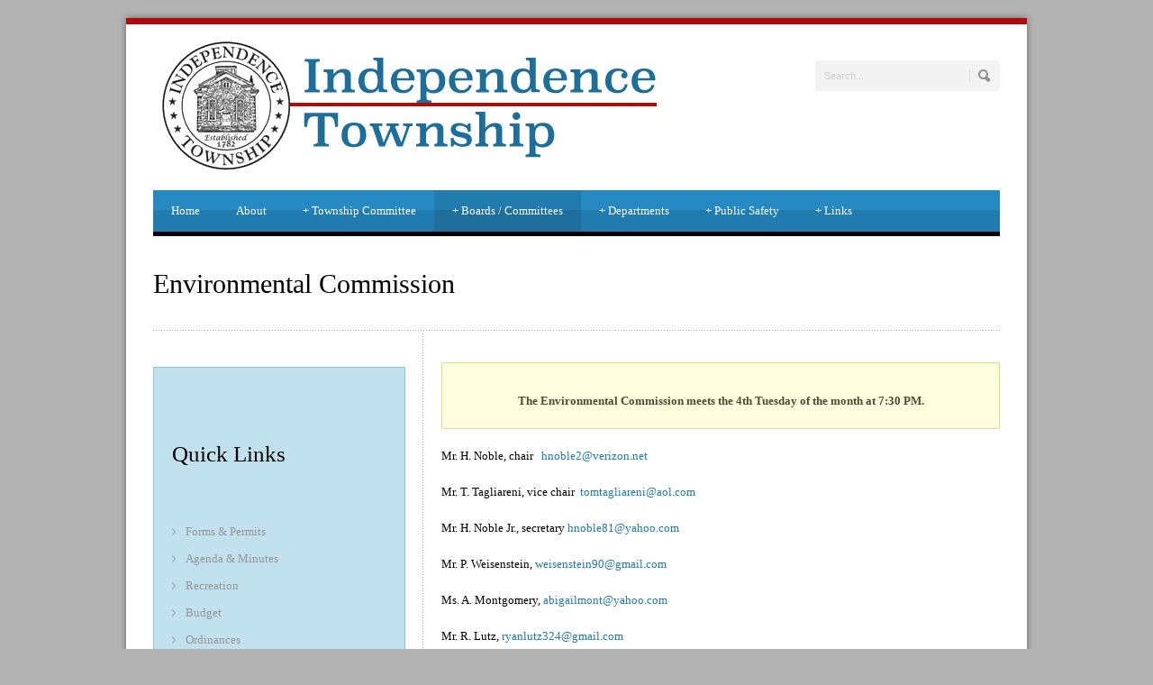

--- FILE ---
content_type: text/html; charset=UTF-8
request_url: https://independencenj.com/government/environmental-commission/
body_size: 8567
content:
<!DOCTYPE html>
<!--[if lt IE 7]><html class="no-js lt-ie9 lt-ie8 lt-ie7" lang="en-US"> <![endif]-->
<!--[if IE 7]><html class="no-js lt-ie9 lt-ie8" lang="en-US"> <![endif]-->
<!--[if IE 8]><html class="no-js lt-ie9" lang="en-US"> <![endif]-->
<!--[if gt IE 8]><!--> <html class="no-js" lang="en-US"> <!--<![endif]-->
<head>

	<!-- Basic Page Needs
  ================================================== -->
	<meta charset="UTF-8" />
	<title>Independence Township  &raquo; Environmental Commission</title>

	<!--[if lt IE 9]>
		<script src="http://html5shiv.googlecode.com/svn/trunk/html5.js"></script>
	<![endif]-->

	<!-- CSS
  ================================================== -->
	<link rel="stylesheet" href="https://independencenj.com/wp-content/themes/IndependenceTWP/style.css" type="text/css" />
	
				<meta name="viewport" content="width=device-width, user-scalable=no">
		<link rel="stylesheet" href="https://independencenj.com/wp-content/themes/IndependenceTWP/stylesheet/foundation-responsive.css">
		
	<!--[if IE 7]>
		<link rel="stylesheet" href="https://independencenj.com/wp-content/themes/IndependenceTWP/stylesheet/ie7-style.css" /> 
	<![endif]-->	
	
	<link rel='dns-prefetch' href='//fonts.googleapis.com' />
<link rel='dns-prefetch' href='//s.w.org' />
<link rel="alternate" type="application/rss+xml" title="Independence Township &raquo; Feed" href="https://independencenj.com/feed/" />
<link rel="alternate" type="application/rss+xml" title="Independence Township &raquo; Comments Feed" href="https://independencenj.com/comments/feed/" />
		<script type="text/javascript">
			window._wpemojiSettings = {"baseUrl":"https:\/\/s.w.org\/images\/core\/emoji\/11\/72x72\/","ext":".png","svgUrl":"https:\/\/s.w.org\/images\/core\/emoji\/11\/svg\/","svgExt":".svg","source":{"concatemoji":"https:\/\/independencenj.com\/wp-includes\/js\/wp-emoji-release.min.js?ver=4.9.26"}};
			!function(e,a,t){var n,r,o,i=a.createElement("canvas"),p=i.getContext&&i.getContext("2d");function s(e,t){var a=String.fromCharCode;p.clearRect(0,0,i.width,i.height),p.fillText(a.apply(this,e),0,0);e=i.toDataURL();return p.clearRect(0,0,i.width,i.height),p.fillText(a.apply(this,t),0,0),e===i.toDataURL()}function c(e){var t=a.createElement("script");t.src=e,t.defer=t.type="text/javascript",a.getElementsByTagName("head")[0].appendChild(t)}for(o=Array("flag","emoji"),t.supports={everything:!0,everythingExceptFlag:!0},r=0;r<o.length;r++)t.supports[o[r]]=function(e){if(!p||!p.fillText)return!1;switch(p.textBaseline="top",p.font="600 32px Arial",e){case"flag":return s([55356,56826,55356,56819],[55356,56826,8203,55356,56819])?!1:!s([55356,57332,56128,56423,56128,56418,56128,56421,56128,56430,56128,56423,56128,56447],[55356,57332,8203,56128,56423,8203,56128,56418,8203,56128,56421,8203,56128,56430,8203,56128,56423,8203,56128,56447]);case"emoji":return!s([55358,56760,9792,65039],[55358,56760,8203,9792,65039])}return!1}(o[r]),t.supports.everything=t.supports.everything&&t.supports[o[r]],"flag"!==o[r]&&(t.supports.everythingExceptFlag=t.supports.everythingExceptFlag&&t.supports[o[r]]);t.supports.everythingExceptFlag=t.supports.everythingExceptFlag&&!t.supports.flag,t.DOMReady=!1,t.readyCallback=function(){t.DOMReady=!0},t.supports.everything||(n=function(){t.readyCallback()},a.addEventListener?(a.addEventListener("DOMContentLoaded",n,!1),e.addEventListener("load",n,!1)):(e.attachEvent("onload",n),a.attachEvent("onreadystatechange",function(){"complete"===a.readyState&&t.readyCallback()})),(n=t.source||{}).concatemoji?c(n.concatemoji):n.wpemoji&&n.twemoji&&(c(n.twemoji),c(n.wpemoji)))}(window,document,window._wpemojiSettings);
		</script>
		<style type="text/css">
img.wp-smiley,
img.emoji {
	display: inline !important;
	border: none !important;
	box-shadow: none !important;
	height: 1em !important;
	width: 1em !important;
	margin: 0 .07em !important;
	vertical-align: -0.1em !important;
	background: none !important;
	padding: 0 !important;
}
</style>
<link rel='stylesheet' id='ai1ec_style-css'  href='//independencenj.com/wp-content/plugins/all-in-one-event-calendar/cache/87be407d_ai1ec_parsed_css.css?ver=2.6.8' type='text/css' media='all' />
<link rel='stylesheet' id='style-custom-css'  href='https://independencenj.com/wp-content/themes/IndependenceTWP/style-custom.css?ver=4.9.26' type='text/css' media='all' />
<link rel='stylesheet' id='Google-Font-ABeeZee-css'  href='http://fonts.googleapis.com/css?family=ABeeZee%3An%2Ci%2Cb%2Cbi&#038;subset=latin&#038;ver=4.9.26' type='text/css' media='all' />
<link rel='stylesheet' id='Google-Font-Droid+Serif-css'  href='http://fonts.googleapis.com/css?family=Droid+Serif%3An%2Ci%2Cb%2Cbi&#038;subset=latin&#038;ver=4.9.26' type='text/css' media='all' />
<link rel='stylesheet' id='Google-Font-PT+Sans-css'  href='http://fonts.googleapis.com/css?family=PT+Sans%3An%2Ci%2Cb%2Cbi&#038;subset=latin&#038;ver=4.9.26' type='text/css' media='all' />
<link rel='stylesheet' id='layerslider-css'  href='https://independencenj.com/wp-content/plugins/layerslider/static/css/layerslider.css?ver=5.6.2' type='text/css' media='all' />
<link rel='stylesheet' id='ls-google-fonts-css'  href='https://fonts.googleapis.com/css?family=Lato:100,300,regular,700,900%7COpen+Sans:300%7CIndie+Flower:regular%7COswald:300,regular,700&#038;subset=latin%2Clatin-ext' type='text/css' media='all' />
<link rel='stylesheet' id='cn-public-css'  href='//independencenj.com/wp-content/plugins/connections/assets/dist/css/frontend.css?ver=9.9.1-1596203998' type='text/css' media='all' />
<link rel='stylesheet' id='cnt-profile-css'  href='//independencenj.com/wp-content/plugins/connections/templates/profile/profile.css?ver=3.0' type='text/css' media='all' />
<link rel='stylesheet' id='cn-brandicons-css'  href='//independencenj.com/wp-content/plugins/connections/assets/vendor/icomoon-brands/style.css?ver=9.9.1' type='text/css' media='all' />
<link rel='stylesheet' id='leaflet-css'  href='//independencenj.com/wp-content/plugins/connections/vendor/leaflet/leaflet.min.css?ver=1.3.4' type='text/css' media='all' />
<link rel='stylesheet' id='leaflet-control-geocoder-css'  href='//independencenj.com/wp-content/plugins/connections/vendor/leaflet/geocoder/Control.Geocoder.min.css?ver=1.11' type='text/css' media='all' />
<link rel='stylesheet' id='cn-chosen-css'  href='//independencenj.com/wp-content/plugins/connections/assets/vendor/chosen/chosen.min.css?ver=1.8.7' type='text/css' media='all' />
<link rel='stylesheet' id='superfish-css'  href='https://independencenj.com/wp-content/themes/IndependenceTWP/stylesheet/superfish.css?ver=4.9.26' type='text/css' media='all' />
<link rel='stylesheet' id='fancybox-css'  href='https://independencenj.com/wp-content/themes/IndependenceTWP/stylesheet/fancybox.css?ver=4.9.26' type='text/css' media='all' />
<link rel='stylesheet' id='fancybox-thumbs-css'  href='https://independencenj.com/wp-content/themes/IndependenceTWP/stylesheet/jquery.fancybox-thumbs.css?ver=4.9.26' type='text/css' media='all' />
<script type='text/javascript' src='https://independencenj.com/wp-includes/js/jquery/jquery.js?ver=1.12.4'></script>
<script type='text/javascript' src='https://independencenj.com/wp-includes/js/jquery/jquery-migrate.min.js?ver=1.4.1'></script>
<script type='text/javascript' src='https://independencenj.com/wp-content/plugins/layerslider/static/js/greensock.js?ver=1.11.8'></script>
<script type='text/javascript' src='https://independencenj.com/wp-content/plugins/layerslider/static/js/layerslider.kreaturamedia.jquery.js?ver=5.6.2'></script>
<script type='text/javascript' src='https://independencenj.com/wp-content/plugins/layerslider/static/js/layerslider.transitions.js?ver=5.6.2'></script>
<script type='text/javascript' src='https://independencenj.com/wp-content/themes/IndependenceTWP/javascript/jquery.fitvids.js?ver=1.0'></script>
<link rel='https://api.w.org/' href='https://independencenj.com/wp-json/' />
<link rel="EditURI" type="application/rsd+xml" title="RSD" href="https://independencenj.com/xmlrpc.php?rsd" />
<link rel="wlwmanifest" type="application/wlwmanifest+xml" href="https://independencenj.com/wp-includes/wlwmanifest.xml" /> 
<meta name="generator" content="WordPress 4.9.26" />
<link rel="canonical" href="https://independencenj.com/government/environmental-commission/" />
<link rel='shortlink' href='https://independencenj.com/?p=14' />
<link rel="alternate" type="application/json+oembed" href="https://independencenj.com/wp-json/oembed/1.0/embed?url=https%3A%2F%2Findependencenj.com%2Fgovernment%2Fenvironmental-commission%2F" />
<link rel="alternate" type="text/xml+oembed" href="https://independencenj.com/wp-json/oembed/1.0/embed?url=https%3A%2F%2Findependencenj.com%2Fgovernment%2Fenvironmental-commission%2F&#038;format=xml" />
	
<!--[if lt IE 9]>
<style type="text/css">
	div.shortcode-dropcap.circle,
	div.anythingSlider .anythingControls ul a, .flex-control-nav li a, 
	.nivo-controlNav a, ls-bottom-slidebuttons a{
		z-index: 1000;
		position: relative;
		behavior: url(https://independencenj.com/wp-content/themes/IndependenceTWP/stylesheet/ie-fix/PIE.php);
	}
	div.top-search-wrapper .search-text{ width: 185px; }
	div.top-search-wrapper .search-text input{ float: right; }
	div.logo-right-text-content { width: 400px !important; }
	
	span.hover-link, span.hover-video, span.hover-zoom{ display: none !important; }
	
	.portfolio-media-wrapper:hover span{ display: block !important; }
	.blog-media-wrapper:hover span{ display: block !important; }	
</style>
<![endif]-->
	
</head>
<body class="page-template-default page page-id-14 page-parent page-child parent-pageid-8">
<div class="body-outer-wrapper">
	<div class="body-wrapper boxed-style">
		
		<div class="top-navigation-wrapper boxed-style"></div>
		<div class="header-wrapper container main">
				
			<!-- Get Logo -->
			<div class="logo-wrapper">
				<a href="https://independencenj.com"><img src="https://independencenj.com/wp-content/themes/IndependenceTWP/images/default-logo.png" alt="default-logo"/></a>			</div>
			<div class="logo-right-text"><div class="top-search-wrapper"><div class="gdl-search-form">
	<form method="get" id="searchform" action="https://independencenj.com/">
				<div class="search-text" id="search-text">
			<input type="text" value="Search..." name="s" id="s" autocomplete="off" data-default="Search..." />
		</div>
		<input type="submit" id="searchsubmit" value="" />
		<div class="clear"></div>
	</form>
</div></div></div>
			<!-- Navigation -->
			<div class="clear"></div>
			<div class="gdl-navigation-wrapper">
				<div class="responsive-menu-wrapper"><select id="menu-primary-navigation" class="menu dropdown-menu"><option value="" class="blank">&#8212; Main Menu &#8212;</option><option class="menu-item menu-item-type-custom menu-item-object-custom menu-item-home menu-item-104 menu-item-depth-0" value="http://independencenj.com">Home</option>
<option class="menu-item menu-item-type-post_type menu-item-object-page menu-item-130 menu-item-depth-0" value="https://independencenj.com/about/">About</option>
<option class="menu-item menu-item-type-post_type menu-item-object-page menu-item-has-children menu-item-156 menu-item-depth-0" value="https://independencenj.com/township-committee/">Township Committee</option>	<option class="menu-item menu-item-type-post_type menu-item-object-page menu-item-157 menu-item-depth-1" value="https://independencenj.com/agendas-and-minutes/">- Agendas and Minutes</option>
	<option class="menu-item menu-item-type-post_type menu-item-object-page menu-item-2948 menu-item-depth-1" value="https://independencenj.com/agendas-and-minutes/legal-notices/">- Legal Notices</option>
	<option class="menu-item menu-item-type-post_type menu-item-object-page menu-item-99 menu-item-depth-1" value="https://independencenj.com/municipal-budget-and-finances/">- Municipal Budget and Finances</option>
	<option class="menu-item menu-item-type-custom menu-item-object-custom menu-item-108 menu-item-depth-1" value="http://www.ecode360.com/?custId=IN0858">- Municipal Ordinances</option>

<option class="menu-item menu-item-type-post_type menu-item-object-page current-page-ancestor current-menu-ancestor current-menu-parent current-page-parent current_page_parent current_page_ancestor menu-item-has-children menu-item-93 menu-item-depth-0" value="https://independencenj.com/government/">Boards / Committees</option>	<option class="menu-item menu-item-type-post_type menu-item-object-page current-menu-item page_item page-item-14 current_page_item menu-item-has-children menu-item-94 menu-item-depth-1" value="https://independencenj.com/government/environmental-commission/" selected="selected">- Environmental Commission</option>		<option class="menu-item menu-item-type-post_type menu-item-object-page menu-item-269 menu-item-depth-2" value="https://independencenj.com/government/environmental-commission/environmental-commission-agendas-and-minutes/">- - Environmental Commission Agendas and Minutes</option>

	<option class="menu-item menu-item-type-post_type menu-item-object-page menu-item-has-children menu-item-98 menu-item-depth-1" value="https://independencenj.com/land-use-board/">- Land Use Board</option>		<option class="menu-item menu-item-type-post_type menu-item-object-page menu-item-270 menu-item-depth-2" value="https://independencenj.com/land-use-board/land-use-board/">- - Land Use Board Agendas and Minutes</option>

	<option class="menu-item menu-item-type-post_type menu-item-object-page menu-item-has-children menu-item-96 menu-item-depth-1" value="https://independencenj.com/government/rec/">- Recreation</option>		<option class="menu-item menu-item-type-post_type menu-item-object-page menu-item-268 menu-item-depth-2" value="https://independencenj.com/government/rec/recreation-commission-agendas-and-minutes/">- - Recreation Commission Agendas and Minutes</option>


<option class="menu-item menu-item-type-post_type menu-item-object-page menu-item-has-children menu-item-83 menu-item-depth-0" value="https://independencenj.com/departments/">Departments</option>	<option class="menu-item menu-item-type-post_type menu-item-object-page menu-item-198 menu-item-depth-1" value="https://independencenj.com/forms-documents/">- Forms</option>
	<option class="menu-item menu-item-type-post_type menu-item-object-page menu-item-84 menu-item-depth-1" value="https://independencenj.com/departments/building-department/">- Building Department</option>
	<option class="menu-item menu-item-type-post_type menu-item-object-page menu-item-87 menu-item-depth-1" value="https://independencenj.com/departments/municipal-clerk/">- Clerk</option>
	<option class="menu-item menu-item-type-post_type menu-item-object-page menu-item-88 menu-item-depth-1" value="https://independencenj.com/departments/municipal-court/">- Municipal Court</option>
	<option class="menu-item menu-item-type-post_type menu-item-object-page menu-item-89 menu-item-depth-1" value="https://independencenj.com/departments/public-works-department/">- Public Works Department</option>
	<option class="menu-item menu-item-type-post_type menu-item-object-page menu-item-2944 menu-item-depth-1" value="https://independencenj.com/departments/public-works-department/stormwater-management/">- Stormwater Management</option>
	<option class="menu-item menu-item-type-post_type menu-item-object-page menu-item-90 menu-item-depth-1" value="https://independencenj.com/departments/senior-activities/">- Adult Community Activities</option>
	<option class="menu-item menu-item-type-post_type menu-item-object-page menu-item-91 menu-item-depth-1" value="https://independencenj.com/departments/tax-assessor/">- Tax Assessor</option>
	<option class="menu-item menu-item-type-post_type menu-item-object-page menu-item-92 menu-item-depth-1" value="https://independencenj.com/departments/tax-collector/">- Tax Collector</option>

<option class="menu-item menu-item-type-custom menu-item-object-custom menu-item-has-children menu-item-103 menu-item-depth-0" value="#">Public Safety</option>	<option class="menu-item menu-item-type-post_type menu-item-object-page menu-item-255 menu-item-depth-1" value="https://independencenj.com/animal-control/">- Animal Control/License</option>
	<option class="menu-item menu-item-type-post_type menu-item-object-page menu-item-85 menu-item-depth-1" value="https://independencenj.com/departments/emergency-management/">- Emergency Management</option>
	<option class="menu-item menu-item-type-custom menu-item-object-custom menu-item-107 menu-item-depth-1" value="http://www.73rescue.org/">- First Aid Squad</option>
	<option class="menu-item menu-item-type-custom menu-item-object-custom menu-item-257 menu-item-depth-1" value="http://73fire.org">- Fire Department</option>
	<option class="menu-item menu-item-type-custom menu-item-object-custom menu-item-106 menu-item-depth-1" value="https://www.wtmorris.org/index.php/departments/fire-prevention">- Fire Prevention Bureau</option>
	<option class="menu-item menu-item-type-post_type menu-item-object-page menu-item-100 menu-item-depth-1" value="https://independencenj.com/police-department/">- Police Department</option>

<option class="menu-item menu-item-type-post_type menu-item-object-page menu-item-has-children menu-item-209 menu-item-depth-0" value="https://independencenj.com/links/">Links</option>	<option class="menu-item menu-item-type-post_type menu-item-object-page menu-item-102 menu-item-depth-1" value="https://independencenj.com/utilities/">- Utilities</option>

</select></div><div class="clear"></div><div class="navigation-wrapper"><div id="main-superfish-wrapper" class="menu-wrapper"><ul id="menu-primary-navigation-1" class="sf-menu"><li id="menu-item-104" class="menu-item menu-item-type-custom menu-item-object-custom menu-item-home menu-item-104"><a href="http://independencenj.com">Home</a></li>
<li id="menu-item-130" class="menu-item menu-item-type-post_type menu-item-object-page menu-item-130"><a href="https://independencenj.com/about/">About</a></li>
<li id="menu-item-156" class="menu-item menu-item-type-post_type menu-item-object-page menu-item-has-children menu-item-156"><a href="https://independencenj.com/township-committee/">Township Committee</a>
<ul class="sub-menu">
	<li id="menu-item-157" class="menu-item menu-item-type-post_type menu-item-object-page menu-item-157"><a href="https://independencenj.com/agendas-and-minutes/">Agendas and Minutes</a></li>
	<li id="menu-item-2948" class="menu-item menu-item-type-post_type menu-item-object-page menu-item-2948"><a href="https://independencenj.com/agendas-and-minutes/legal-notices/">Legal Notices</a></li>
	<li id="menu-item-99" class="menu-item menu-item-type-post_type menu-item-object-page menu-item-99"><a href="https://independencenj.com/municipal-budget-and-finances/">Municipal Budget and Finances</a></li>
	<li id="menu-item-108" class="menu-item menu-item-type-custom menu-item-object-custom menu-item-108"><a href="http://www.ecode360.com/?custId=IN0858">Municipal Ordinances</a></li>
</ul>
</li>
<li id="menu-item-93" class="menu-item menu-item-type-post_type menu-item-object-page current-page-ancestor current-menu-ancestor current-menu-parent current-page-parent current_page_parent current_page_ancestor menu-item-has-children menu-item-93"><a href="https://independencenj.com/government/">Boards / Committees</a>
<ul class="sub-menu">
	<li id="menu-item-94" class="menu-item menu-item-type-post_type menu-item-object-page current-menu-item page_item page-item-14 current_page_item menu-item-has-children menu-item-94"><a href="https://independencenj.com/government/environmental-commission/">Environmental Commission</a>
	<ul class="sub-menu">
		<li id="menu-item-269" class="menu-item menu-item-type-post_type menu-item-object-page menu-item-269"><a href="https://independencenj.com/government/environmental-commission/environmental-commission-agendas-and-minutes/">Environmental Commission Agendas and Minutes</a></li>
	</ul>
</li>
	<li id="menu-item-98" class="menu-item menu-item-type-post_type menu-item-object-page menu-item-has-children menu-item-98"><a href="https://independencenj.com/land-use-board/">Land Use Board</a>
	<ul class="sub-menu">
		<li id="menu-item-270" class="menu-item menu-item-type-post_type menu-item-object-page menu-item-270"><a href="https://independencenj.com/land-use-board/land-use-board/">Land Use Board Agendas and Minutes</a></li>
	</ul>
</li>
	<li id="menu-item-96" class="menu-item menu-item-type-post_type menu-item-object-page menu-item-has-children menu-item-96"><a href="https://independencenj.com/government/rec/">Recreation</a>
	<ul class="sub-menu">
		<li id="menu-item-268" class="menu-item menu-item-type-post_type menu-item-object-page menu-item-268"><a href="https://independencenj.com/government/rec/recreation-commission-agendas-and-minutes/">Recreation Commission Agendas and Minutes</a></li>
	</ul>
</li>
</ul>
</li>
<li id="menu-item-83" class="menu-item menu-item-type-post_type menu-item-object-page menu-item-has-children menu-item-83"><a href="https://independencenj.com/departments/">Departments</a>
<ul class="sub-menu">
	<li id="menu-item-198" class="menu-item menu-item-type-post_type menu-item-object-page menu-item-198"><a href="https://independencenj.com/forms-documents/">Forms</a></li>
	<li id="menu-item-84" class="menu-item menu-item-type-post_type menu-item-object-page menu-item-84"><a href="https://independencenj.com/departments/building-department/">Building Department</a></li>
	<li id="menu-item-87" class="menu-item menu-item-type-post_type menu-item-object-page menu-item-87"><a href="https://independencenj.com/departments/municipal-clerk/">Clerk</a></li>
	<li id="menu-item-88" class="menu-item menu-item-type-post_type menu-item-object-page menu-item-88"><a href="https://independencenj.com/departments/municipal-court/">Municipal Court</a></li>
	<li id="menu-item-89" class="menu-item menu-item-type-post_type menu-item-object-page menu-item-89"><a href="https://independencenj.com/departments/public-works-department/">Public Works Department</a></li>
	<li id="menu-item-2944" class="menu-item menu-item-type-post_type menu-item-object-page menu-item-2944"><a href="https://independencenj.com/departments/public-works-department/stormwater-management/">Stormwater Management</a></li>
	<li id="menu-item-90" class="menu-item menu-item-type-post_type menu-item-object-page menu-item-90"><a href="https://independencenj.com/departments/senior-activities/">Adult Community Activities</a></li>
	<li id="menu-item-91" class="menu-item menu-item-type-post_type menu-item-object-page menu-item-91"><a href="https://independencenj.com/departments/tax-assessor/">Tax Assessor</a></li>
	<li id="menu-item-92" class="menu-item menu-item-type-post_type menu-item-object-page menu-item-92"><a href="https://independencenj.com/departments/tax-collector/">Tax Collector</a></li>
</ul>
</li>
<li id="menu-item-103" class="menu-item menu-item-type-custom menu-item-object-custom menu-item-has-children menu-item-103"><a href="#">Public Safety</a>
<ul class="sub-menu">
	<li id="menu-item-255" class="menu-item menu-item-type-post_type menu-item-object-page menu-item-255"><a href="https://independencenj.com/animal-control/">Animal Control/License</a></li>
	<li id="menu-item-85" class="menu-item menu-item-type-post_type menu-item-object-page menu-item-85"><a href="https://independencenj.com/departments/emergency-management/">Emergency Management</a></li>
	<li id="menu-item-107" class="menu-item menu-item-type-custom menu-item-object-custom menu-item-107"><a href="http://www.73rescue.org/">First Aid Squad</a></li>
	<li id="menu-item-257" class="menu-item menu-item-type-custom menu-item-object-custom menu-item-257"><a href="http://73fire.org">Fire Department</a></li>
	<li id="menu-item-106" class="menu-item menu-item-type-custom menu-item-object-custom menu-item-106"><a href="https://www.wtmorris.org/index.php/departments/fire-prevention">Fire Prevention Bureau</a></li>
	<li id="menu-item-100" class="menu-item menu-item-type-post_type menu-item-object-page menu-item-100"><a href="https://independencenj.com/police-department/">Police Department</a></li>
</ul>
</li>
<li id="menu-item-209" class="menu-item menu-item-type-post_type menu-item-object-page menu-item-has-children menu-item-209"><a href="https://independencenj.com/links/">Links</a>
<ul class="sub-menu">
	<li id="menu-item-102" class="menu-item menu-item-type-post_type menu-item-object-page menu-item-102"><a href="https://independencenj.com/utilities/">Utilities</a></li>
</ul>
</li>
</ul></div><div id="gdl-social-icon" class="social-wrapper"><div class="social-icon-wrapper"></div></div><div class="clear"></div></div>				<div class="clear"></div>
			</div>
			
		</div> <!-- header wrapper container -->
		
		<div class="content-wrapper container main">			
	<div id="post-14" class="post-14 page type-page status-publish hentry">
	<div class="page-wrapper single-page single-sidebar left-sidebar">
		<div class="page-header-wrapper gdl-border-x bottom"><div class="page-header-top-gimmick"></div><h1 class="page-header-title">Environmental Commission</h1><span class="page-header-caption"></span></div><div class="row gdl-page-row-wrapper"><div class="gdl-page-left mb0 twelve columns"><div class="row"><div class="gdl-page-item mb0 eight columns"><div class="row"><div class="twelve columns mb45"><div class="gdl-page-content"><div class="message-box-wrapper yellow"><div class="message-box-title"></div><div class="message-box-content">
<p style="text-align: center;"><strong>The Environmental Commission meets the 4th Tuesday of the month at 7:30 PM.</strong></p>
</div></div>
<p>Mr. H. Noble, chair   <a href="mailto:hnoble2@verizon.net">hnoble2@verizon.net</a></p>
<p>Mr. T. Tagliareni, vice chair  <a href="mailto:tomtagliareni@aol.com">tomtagliareni@aol.com</a></p>
<p>Mr. H. Noble Jr., secretary <a href="mailto:hnoble81@yahoo.com">hnoble81@yahoo.com</a></p>
<p>Mr. P. Weisenstein, <a href="mailto:weisenstein90@gmail.com">weisenstein90@gmail.com </a></p>
<p>Ms. A. Montgomery, <a href="mailto:abigailmont@yahoo.com">abigailmont@yahoo.com</a></p>
<p>Mr. R. Lutz, <a href="mailto:ryanlutz324@gmail.com">ryanlutz324@gmail.com</a></p>
<p>Mr. M. Szewczyk, <a href="mailto:mszew0055e@msn.com">mszew0055e@msn.com</a></p>
<p>JoAnn Fascenelli, Recycling Coordinator<br />
908-689-0014</p>
<p>NJDEP 1-877-927-6337</p>
</div></div><div class="clear"></div></div></div><div class='four columns mb0 gdl-left-sidebar'><div class='gdl-sidebar-wrapper gdl-border-y right'><div class='sidebar-wrapper'><div class="custom-sidebar widget_text" id="text-19">			<div class="textwidget"><div class="message-box-wrapper blue"><div class="message-box-title"></div><div class="message-box-content"></p>
<p>&nbsp;</p>
<h2>Quick Links</h2>
<p>&nbsp;</p>
<ul>
<li><a href="http://independencenj.com/forms-documents/">Forms &amp; Permits</a></li>
<li><a href="http://independencenj.com/agendas-and-minutes/">Agenda &amp; Minutes</a></li>
<li><a href="http://independencenj.com/government/rec/">Recreation</a></li>
<li><a href="http://independencenj.com/municipal-budget-and-finances/">Budget</a></li>
<li><a href="https://ecode360.com/IN0858?needHash=true">Ordinances</a></li>
<li><a href="https://wipp.edmundsassoc.com/Wipp/?wippid=2112" target="_blank" rel="noopener">Online Tax Payments</a></li>
</ul>
<p></div></div>
</div>
		</div><div class="custom-sidebar widget_ai1ec_agenda_widget" id="ai1ec_agenda_widget-2">

	<h3 class="custom-sidebar-title gdl-border-x bottom">Municipal Calendar</h3>

<style>
<!--

-->
</style>
<div class="timely ai1ec-agenda-widget-view ai1ec-clearfix">

			<div>
													<div class="ai1ec-date
					ai1ec-today">
					<a class="ai1ec-date-title ai1ec-load-view"
						href="https&#x3A;&#x2F;&#x2F;independencenj.com&#x2F;calendar&#x2F;action&#x7E;oneday&#x2F;exact_date&#x7E;1-27-2026&#x2F;">
						<div class="ai1ec-month">Jan</div>
						<div class="ai1ec-day">27</div>
						<div class="ai1ec-weekday">Tue</div>
											</a>
					<div class="ai1ec-date-events">
													 																					<div class="ai1ec-event
									ai1ec-event-id-204
									ai1ec-event-instance-id-1368
									">

									<a href="https&#x3A;&#x2F;&#x2F;independencenj.com&#x2F;event&#x2F;environmental-committee-meeting&#x2F;&#x3F;instance_id&#x3D;1368"
										class="ai1ec-popup-trigger ai1ec-load-event">
																					<span class="ai1ec-event-time">
												7:30 pm
											</span>
										
										<span class="ai1ec-event-title">
											Environmental Committee Meeting
																					</span>
									</a>

									<div class="ai1ec-popover ai1ec-popup 
	ai1ec-event-instance-id-1368">

		
	<span class="ai1ec-popup-title">
		<a href="https&#x3A;&#x2F;&#x2F;independencenj.com&#x2F;event&#x2F;environmental-committee-meeting&#x2F;&#x3F;instance_id&#x3D;1368"
		   class="ai1ec-load-event"
			>Environmental Committee Meeting</a>
					</span>

	
	<div class="ai1ec-event-time">
					Jan 27 @ 7:30 pm
			</div>

	
			<div class="ai1ec-popup-excerpt">&nbsp;</div>
	
</div>

								</div>
							 						 					</div>
				</div>
							<div class="ai1ec-date
					">
					<a class="ai1ec-date-title ai1ec-load-view"
						href="https&#x3A;&#x2F;&#x2F;independencenj.com&#x2F;calendar&#x2F;action&#x7E;oneday&#x2F;exact_date&#x7E;2-4-2026&#x2F;">
						<div class="ai1ec-month">Feb</div>
						<div class="ai1ec-day">4</div>
						<div class="ai1ec-weekday">Wed</div>
											</a>
					<div class="ai1ec-date-events">
													 																					<div class="ai1ec-event
									ai1ec-event-id-2443
									ai1ec-event-instance-id-2234
									">

									<a href="https&#x3A;&#x2F;&#x2F;independencenj.com&#x2F;event&#x2F;adult-community-meeting&#x2F;&#x3F;instance_id&#x3D;2234"
										class="ai1ec-popup-trigger ai1ec-load-event">
																					<span class="ai1ec-event-time">
												10:00 am
											</span>
										
										<span class="ai1ec-event-title">
											Adult Community Meeting
																							<span class="ai1ec-event-location"
													>@ Independence Township Fire House</span>
																					</span>
									</a>

									<div class="ai1ec-popover ai1ec-popup 
	ai1ec-event-instance-id-2234">

		
	<span class="ai1ec-popup-title">
		<a href="https&#x3A;&#x2F;&#x2F;independencenj.com&#x2F;event&#x2F;adult-community-meeting&#x2F;&#x3F;instance_id&#x3D;2234"
		   class="ai1ec-load-event"
			>Adult Community Meeting</a>
					<span class="ai1ec-event-location"
				>@ Independence Township Fire House</span>
					</span>

	
	<div class="ai1ec-event-time">
					Feb 4 @ 10:00 am
			</div>

	
			<div class="ai1ec-popup-excerpt">&nbsp;</div>
	
</div>

								</div>
							 						 					</div>
				</div>
							<div class="ai1ec-date
					">
					<a class="ai1ec-date-title ai1ec-load-view"
						href="https&#x3A;&#x2F;&#x2F;independencenj.com&#x2F;calendar&#x2F;action&#x7E;oneday&#x2F;exact_date&#x7E;2-10-2026&#x2F;">
						<div class="ai1ec-month">Feb</div>
						<div class="ai1ec-day">10</div>
						<div class="ai1ec-weekday">Tue</div>
											</a>
					<div class="ai1ec-date-events">
													 																					<div class="ai1ec-event
									ai1ec-event-id-116
									ai1ec-event-instance-id-115
									">

									<a href="https&#x3A;&#x2F;&#x2F;independencenj.com&#x2F;event&#x2F;township-committee-meeting&#x2F;&#x3F;instance_id&#x3D;115"
										class="ai1ec-popup-trigger ai1ec-load-event">
																					<span class="ai1ec-event-time">
												7:00 pm
											</span>
										
										<span class="ai1ec-event-title">
											Township Committee Meeting
																							<span class="ai1ec-event-location"
													>@ Township Hall</span>
																					</span>
									</a>

									<div class="ai1ec-popover ai1ec-popup 
	ai1ec-event-instance-id-115">

		
	<span class="ai1ec-popup-title">
		<a href="https&#x3A;&#x2F;&#x2F;independencenj.com&#x2F;event&#x2F;township-committee-meeting&#x2F;&#x3F;instance_id&#x3D;115"
		   class="ai1ec-load-event"
			>Township Committee Meeting</a>
					<span class="ai1ec-event-location"
				>@ Township Hall</span>
					</span>

	
	<div class="ai1ec-event-time">
					Feb 10 @ 7:00 pm
			</div>

	
			<div class="ai1ec-popup-excerpt">&nbsp;</div>
	
</div>

								</div>
							 						 					</div>
				</div>
							<div class="ai1ec-date
					">
					<a class="ai1ec-date-title ai1ec-load-view"
						href="https&#x3A;&#x2F;&#x2F;independencenj.com&#x2F;calendar&#x2F;action&#x7E;oneday&#x2F;exact_date&#x7E;2-16-2026&#x2F;">
						<div class="ai1ec-month">Feb</div>
						<div class="ai1ec-day">16</div>
						<div class="ai1ec-weekday">Mon</div>
											</a>
					<div class="ai1ec-date-events">
													 																					<div class="ai1ec-event
									ai1ec-event-id-203
									ai1ec-event-instance-id-2772
									">

									<a href="https&#x3A;&#x2F;&#x2F;independencenj.com&#x2F;event&#x2F;land-use-board&#x2F;&#x3F;instance_id&#x3D;2772"
										class="ai1ec-popup-trigger ai1ec-load-event">
																					<span class="ai1ec-event-time">
												7:30 pm
											</span>
										
										<span class="ai1ec-event-title">
											Land Use Board
																					</span>
									</a>

									<div class="ai1ec-popover ai1ec-popup 
	ai1ec-event-instance-id-2772">

		
	<span class="ai1ec-popup-title">
		<a href="https&#x3A;&#x2F;&#x2F;independencenj.com&#x2F;event&#x2F;land-use-board&#x2F;&#x3F;instance_id&#x3D;2772"
		   class="ai1ec-load-event"
			>Land Use Board</a>
					</span>

	
	<div class="ai1ec-event-time">
					Feb 16 @ 7:30 pm
			</div>

	
			<div class="ai1ec-popup-excerpt">&nbsp;</div>
	
</div>

								</div>
							 						 					</div>
				</div>
							<div class="ai1ec-date
					">
					<a class="ai1ec-date-title ai1ec-load-view"
						href="https&#x3A;&#x2F;&#x2F;independencenj.com&#x2F;calendar&#x2F;action&#x7E;oneday&#x2F;exact_date&#x7E;2-18-2026&#x2F;">
						<div class="ai1ec-month">Feb</div>
						<div class="ai1ec-day">18</div>
						<div class="ai1ec-weekday">Wed</div>
											</a>
					<div class="ai1ec-date-events">
													 																					<div class="ai1ec-event
									ai1ec-event-id-2537
									ai1ec-event-instance-id-2639
									">

									<a href="https&#x3A;&#x2F;&#x2F;independencenj.com&#x2F;event&#x2F;adult-community-meeting-2&#x2F;&#x3F;instance_id&#x3D;2639"
										class="ai1ec-popup-trigger ai1ec-load-event">
																					<span class="ai1ec-event-time">
												10:00 am
											</span>
										
										<span class="ai1ec-event-title">
											Adult Community Meeting
																							<span class="ai1ec-event-location"
													>@ Independence Twp. Fire House</span>
																					</span>
									</a>

									<div class="ai1ec-popover ai1ec-popup 
	ai1ec-event-instance-id-2639">

		
	<span class="ai1ec-popup-title">
		<a href="https&#x3A;&#x2F;&#x2F;independencenj.com&#x2F;event&#x2F;adult-community-meeting-2&#x2F;&#x3F;instance_id&#x3D;2639"
		   class="ai1ec-load-event"
			>Adult Community Meeting</a>
					<span class="ai1ec-event-location"
				>@ Independence Twp. Fire House</span>
					</span>

	
	<div class="ai1ec-event-time">
					Feb 18 @ 10:00 am – 12:00 pm
			</div>

	
			<div class="ai1ec-popup-excerpt">&nbsp;</div>
	
</div>

								</div>
							 						 					</div>
				</div>
			 		</div>
	 
			<div class="ai1ec-subscribe-buttons-widget">
							<a class="ai1ec-btn ai1ec-btn-default ai1ec-btn-xs ai1ec-pull-right
					ai1ec-calendar-link"
					href="https&#x3A;&#x2F;&#x2F;independencenj.com&#x2F;calendar&#x2F;">
					View Calendar
					<i class="ai1ec-fa ai1ec-fa-arrow-right"></i>
				</a>
			
							<div class="ai1ec-subscribe-dropdown ai1ec-dropdown ai1ec-btn
	ai1ec-btn-default ai1ec-btn-xs">
	<span role="button" class="ai1ec-dropdown-toggle ai1ec-subscribe"
			data-toggle="ai1ec-dropdown">
		<i class="ai1ec-fa ai1ec-icon-rss ai1ec-fa-lg ai1ec-fa-fw"></i>
		<span class="ai1ec-hidden-xs">
							Add
						<span class="ai1ec-caret"></span>
		</span>
	</span>
			<ul class="ai1ec-dropdown-menu ai1ec-pull-left" role="menu">
		<li>
			<a class="ai1ec-tooltip-trigger ai1ec-tooltip-auto" target="_blank"
				data-placement="right" title="Copy this URL for your own Timely calendar or click to add to your rich-text calendar"
				href="http&#x3A;&#x2F;&#x2F;independencenj.com&#x2F;&#x3F;plugin&#x3D;all-in-one-event-calendar&amp;controller&#x3D;ai1ec_exporter_controller&amp;action&#x3D;export_events">
				<i class="ai1ec-fa ai1ec-fa-lg ai1ec-fa-fw ai1ec-icon-timely"></i>
				Add to Timely Calendar
			</a>
		</li>
		<li>
			<a class="ai1ec-tooltip-trigger ai1ec-tooltip-auto" target="_blank"
			  data-placement="right" title="Subscribe to this calendar in your Google Calendar"
			  href="https://www.google.com/calendar/render?cid=http&#x25;3A&#x25;2F&#x25;2Findependencenj.com&#x25;2F&#x25;3Fplugin&#x25;3Dall-in-one-event-calendar&#x25;26controller&#x25;3Dai1ec_exporter_controller&#x25;26action&#x25;3Dexport_events&#x25;26no_html&#x25;3Dtrue&#x25;26&#x25;26">
				<i class="ai1ec-fa ai1ec-icon-google ai1ec-fa-lg ai1ec-fa-fw"></i>
				Add to Google
			</a>
		</li>
		<li>
			<a class="ai1ec-tooltip-trigger ai1ec-tooltip-auto" target="_blank"
			  data-placement="right" title="Subscribe to this calendar in MS Outlook"
			  href="webcal&#x3A;&#x2F;&#x2F;independencenj.com&#x2F;&#x3F;plugin&#x3D;all-in-one-event-calendar&amp;controller&#x3D;ai1ec_exporter_controller&amp;action&#x3D;export_events&amp;no_html&#x3D;true">
				<i class="ai1ec-fa ai1ec-icon-windows ai1ec-fa-lg ai1ec-fa-fw"></i>
				Add to Outlook
			</a>
		</li>
		<li>
			<a class="ai1ec-tooltip-trigger ai1ec-tooltip-auto" target="_blank"
			  data-placement="right" title="Subscribe to this calendar in Apple Calendar/iCal"
			  href="webcal&#x3A;&#x2F;&#x2F;independencenj.com&#x2F;&#x3F;plugin&#x3D;all-in-one-event-calendar&amp;controller&#x3D;ai1ec_exporter_controller&amp;action&#x3D;export_events&amp;no_html&#x3D;true">
				<i class="ai1ec-fa ai1ec-icon-apple ai1ec-fa-lg ai1ec-fa-fw"></i>
				Add to Apple Calendar
			</a>
		</li>
		<li>
						<a class="ai1ec-tooltip-trigger ai1ec-tooltip-auto"
			  data-placement="right" title="Subscribe to this calendar in another plain-text calendar"
			  href="http&#x3A;&#x2F;&#x2F;independencenj.com&#x2F;&#x3F;plugin&#x3D;all-in-one-event-calendar&amp;controller&#x3D;ai1ec_exporter_controller&amp;action&#x3D;export_events&amp;no_html&#x3D;true">
				<i class="ai1ec-fa ai1ec-icon-calendar ai1ec-fa-fw"></i>
				Add to other calendar
			</a>
		</li>
		<li>
			<a class="ai1ec-tooltip-trigger ai1ec-tooltip-auto"
			  data-placement="right" title=""
			  href="http&#x3A;&#x2F;&#x2F;independencenj.com&#x2F;&#x3F;plugin&#x3D;all-in-one-event-calendar&amp;controller&#x3D;ai1ec_exporter_controller&amp;action&#x3D;export_events&xml=true">
				<i class="ai1ec-fa ai1ec-fa-file-text ai1ec-fa-lg ai1ec-fa-fw"></i>
				Export to XML
			</a>
		</li>
	</ul>
</div>

					</div>
	 
</div>



</div></div></div></div><div class="clear"></div></div></div><div class="clear"></div></div>		<div class="clear"></div>
	</div> <!-- page wrapper -->
	</div> <!-- post class -->
		</div> <!-- content wrapper -->
		<div class="footer-top-bar boxed-style"></div>

				
		<div class="footer-wrapper boxed-style">

		<!-- Get Footer Widget -->
							<div class="container footer-container">
				<div class="footer-widget-wrapper">
					<div class="row">
						<div class="three columns gdl-footer-1 mb0"><div class="custom-sidebar widget_text" id="text-3"><h3 class="custom-sidebar-title">About Independence</h3>			<div class="textwidget">Scenic Independence Township, located in Warren County, New Jersey, is characterized by brooks and streams that enhance this community's peacefulness in its country setting.</div>
		</div></div><div class="three columns gdl-footer-2 mb0"><div class="custom-sidebar widget_text" id="text-4"><h3 class="custom-sidebar-title">Contact</h3>			<div class="textwidget"><p>286B Route 46 West,<br />
P.O. Box 164<br />
Great Meadows NJ 07838</p>
<p>Tel: (908) 637-4133</p>
<p>Fax: (908) 637-8844</p>
</div>
		</div></div><div class="three columns gdl-footer-3 mb0"><div class="custom-sidebar widget_text" id="text-18">			<div class="textwidget"><img class="aligncenter size-full wp-image-135" src="http://independencenj.com/wp-content/uploads/2016/08/logo-white.png" alt="Independence Township Seal" width="220" height="170" /></div>
		</div></div><div class="three columns gdl-footer-4 mb0"><div class="custom-sidebar widget_search" id="search-2"><h3 class="custom-sidebar-title">Search</h3><div class="gdl-search-form">
	<form method="get" id="searchform" action="https://independencenj.com/">
				<div class="search-text" id="search-text">
			<input type="text" value="Search..." name="s" id="s" autocomplete="off" data-default="Search..." />
		</div>
		<input type="submit" id="searchsubmit" value="" />
		<div class="clear"></div>
	</form>
</div></div></div>						<div class="clear"></div>
					</div> <!-- close row -->
				</div>
			</div> 
		
		<!-- Get Copyright Text -->
							<div class="copyright-outer-wrapper boxed-style">
				<div class="container copyright-container">
					<div class="copyright-wrapper">
						<div class="copyright-left">
													</div> 
						<div class="copyright-right">
													</div> 
						<div class="clear"></div>
					</div>
				</div>
			</div>
				</div><!-- footer wrapper -->
	</div> <!-- body wrapper -->
</div> <!-- body outer wrapper -->
	
<script type="text/javascript">jQuery(document).ready(function(){});</script>	<script>
		var getElementsByClassName=function(a,b,c){if(document.getElementsByClassName){getElementsByClassName=function(a,b,c){c=c||document;var d=c.getElementsByClassName(a),e=b?new RegExp("\\b"+b+"\\b","i"):null,f=[],g;for(var h=0,i=d.length;h<i;h+=1){g=d[h];if(!e||e.test(g.nodeName)){f.push(g)}}return f}}else if(document.evaluate){getElementsByClassName=function(a,b,c){b=b||"*";c=c||document;var d=a.split(" "),e="",f="http://www.w3.org/1999/xhtml",g=document.documentElement.namespaceURI===f?f:null,h=[],i,j;for(var k=0,l=d.length;k<l;k+=1){e+="[contains(concat(' ', @class, ' '), ' "+d[k]+" ')]"}try{i=document.evaluate(".//"+b+e,c,g,0,null)}catch(m){i=document.evaluate(".//"+b+e,c,null,0,null)}while(j=i.iterateNext()){h.push(j)}return h}}else{getElementsByClassName=function(a,b,c){b=b||"*";c=c||document;var d=a.split(" "),e=[],f=b==="*"&&c.all?c.all:c.getElementsByTagName(b),g,h=[],i;for(var j=0,k=d.length;j<k;j+=1){e.push(new RegExp("(^|\\s)"+d[j]+"(\\s|$)"))}for(var l=0,m=f.length;l<m;l+=1){g=f[l];i=false;for(var n=0,o=e.length;n<o;n+=1){i=e[n].test(g.className);if(!i){break}}if(i){h.push(g)}}return h}}return getElementsByClassName(a,b,c)},
			dropdowns = getElementsByClassName( 'dropdown-menu' );
		for ( i=0; i<dropdowns.length; i++ )
			dropdowns[i].onchange = function(){ if ( this.value != '' ) window.location.href = this.value; }
	</script>
	<script type='text/javascript' src='//independencenj.com/wp-content/plugins/connections/assets/vendor/picturefill/picturefill.min.js?ver=3.0.2'></script>
<script type='text/javascript' src='https://independencenj.com/wp-content/themes/IndependenceTWP/javascript/superfish.js?ver=1.0'></script>
<script type='text/javascript' src='https://independencenj.com/wp-content/themes/IndependenceTWP/javascript/supersub.js?ver=1.0'></script>
<script type='text/javascript' src='https://independencenj.com/wp-content/themes/IndependenceTWP/javascript/hoverIntent.js?ver=1.0'></script>
<script type='text/javascript' src='https://independencenj.com/wp-content/themes/IndependenceTWP/javascript/jquery.easing.js?ver=1.0'></script>
<script type='text/javascript'>
/* <![CDATA[ */
var ATTR = {"enable":"enable","width":"80","height":"45"};
/* ]]> */
</script>
<script type='text/javascript' src='https://independencenj.com/wp-content/themes/IndependenceTWP/javascript/jquery.fancybox.js?ver=1.0'></script>
<script type='text/javascript' src='https://independencenj.com/wp-content/themes/IndependenceTWP/javascript/jquery.fancybox-media.js?ver=1.0'></script>
<script type='text/javascript' src='https://independencenj.com/wp-content/themes/IndependenceTWP/javascript/jquery.fancybox-thumbs.js?ver=1.0'></script>
<script type='text/javascript' src='https://independencenj.com/wp-content/themes/IndependenceTWP/javascript/gdl-scripts.js?ver=1.0'></script>
<script type='text/javascript' src='https://independencenj.com/wp-includes/js/wp-embed.min.js?ver=4.9.26'></script>
<script type='text/javascript' src='https://independencenj.com/?ai1ec_render_js=common_frontend&#038;is_backend=false&#038;ver=2.6.8'></script>

</body>
</html>